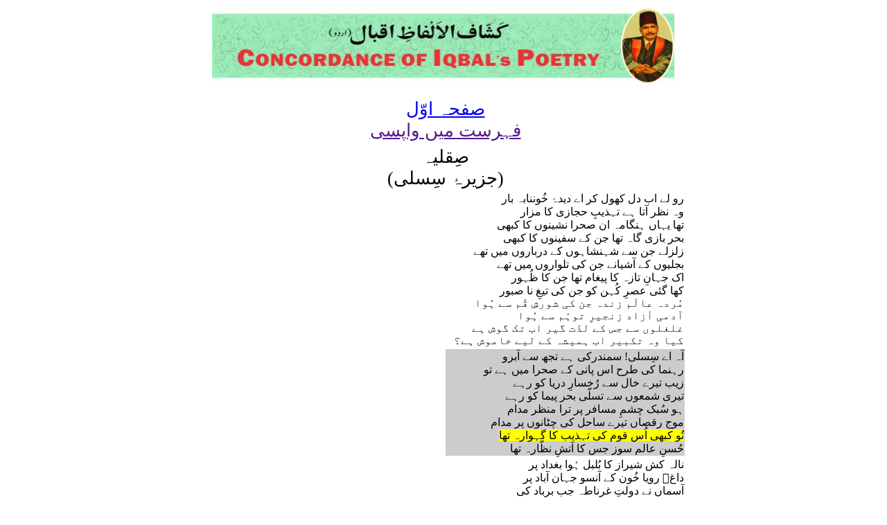

--- FILE ---
content_type: text/html; charset=UTF-8
request_url: https://concordance.allamaiqbal.com/stanza.php?phrase=2292&stanzano=121024
body_size: 1867
content:
<!DOCTYPE html PUBLIC "-//W3C//DTD XHTML 1.0 Transitional//EN" "http://www.w3.org/TR/xhtml1/DTD/xhtml1-transitional.dtd">
<html xmlns="http://www.w3.org/1999/xhtml">
<head>
<meta http-equiv="Content-Type" content="text/html; charset=utf-8" />
<link href="index.css" rel="stylesheet" type="text/css" />
<title></title>
</head>

<body dir="rtl">
<div align="center">
<table>
<tr>
  <td><img src="banner.jpg" width="668" height="110" /></td></tr>
</table>
<br />
<div align="center">

 <a class="alphabetHeading" href="index.html">صفحہ اوّل</a>
</div>
<script>
    document.write('<a class="alphabetHeading" href="' + document.referrer + '">فہرست میں واپسی</a>');
</script>
<br />
<table width="700px"  class="alphabetList">
<tr class="alphabetHeading"><td width="50%"></td><td width="50%"></td></tr>
<tr class="alphabetHeading"><td colspan="2" align="center">
صِقلیہ<br>(جزیرۂ سِسلی)</td></tr><tr><td align=right>رو لے اب دل کھول کر اے دیدۂ خُوننابہ بار<br>وہ نظر آتا ہے تہذیبِ حجازی کا مزار<br>تھا یہاں ہنگامہ ان صحرا نشینوں کا کبھی<br>بحر بازی گاہ تھا جن کے سفینوں کا کبھی<br>زلزلے جن سے شہنشاہوں کے درباروں میں تھے<br>بجلیوں کے آشیانے جن کی تلواروں میں تھے<br>اک جہانِ تازہ کا پیغام تھا جن کا ظُہور<br>کھا گئی عصرِ کُہن کو جن کی تیغِ نا صبور<br>مُردہ عالَم زندہ جن کی شورشِ قُم سے ہُوا<br>آدمی آزاد زنجیرِ توہّم سے ہُوا<br>غلغلوں سے جس کے لذّت گیر اب تک گوش ہے<br>کیا وہ تکبیر اب ہمیشہ کے لیے خاموش ہے؟</td></tr><tr><td align=right bgcolor=#CCC>آہ اے سِسلی! سمندرکی ہے تجھ سے آبرو<br>رہنما کی طرح اس پانی کے صحرا میں ہے تو<br>زیب تیرے خال سے رُخسارِ دریا کو رہے<br>تیری شمعوں سے تسلّی بحر پیما کو رہے<br>ہو سُبک چشمِ مسافر پر ترا منظر مدام<br>موج رقصاں تیرے ساحل کی چٹانوں پر مدام<br><span style=background-color:#FF0><a name=2292>تُو کبھی اُس قوم کی تہذیب کا گہوارہ تھا</a></span><br>حُسنِ عالم سوز جس کا آتشِ نظّارہ تھا</td></tr><tr><td align=right>نالہ کش شیراز کا بُلبل ہُوا بغداد پر<br>داغؔ رویا خُون کے آنسو جہان آباد پر<br>آسماں نے دولتِ غرناطہ جب برباد کی<br>ابنِ بدرُوں کے دلِ ناشاد نے فریاد کی<br>غم نصیب اقبالؔ کو بخشا گیا ماتم ترا<br>چُن لیا تقدیر نے وہ دل کہ تھا محرم ترا</td></tr><tr><td align=right bgcolor=#CCC>ہے ترے آثار میں پوشیدہ کس کی داستاں<br>تیرے ساحل کی خموشی میں ہے اندازِ بیاں<br>درد اپنا مجھ سے کہہ، مَیں بھی سراپا درد ہوں<br>جس کی تُو منزل تھا، میں اُس کارواں کی گرد ہوں<br>رنگ تصویرِ کُہن میں بھر کے دِکھلا دے مجھے<br>قصّہ ایّامِ سلَف کا کہہ کے تڑپا دے مجھے<br>مَیں ترا تُحفہ سوئے ہندوستاں لے جاؤں گا<br>خود یہاں روتا ہوں، اَوروں کو وہاں رُلواؤں گا</td></tr>
</table>

</div>
<script defer src="https://static.cloudflareinsights.com/beacon.min.js/vcd15cbe7772f49c399c6a5babf22c1241717689176015" integrity="sha512-ZpsOmlRQV6y907TI0dKBHq9Md29nnaEIPlkf84rnaERnq6zvWvPUqr2ft8M1aS28oN72PdrCzSjY4U6VaAw1EQ==" data-cf-beacon='{"version":"2024.11.0","token":"bd491a40549e4527b404b14c4cbdfea4","r":1,"server_timing":{"name":{"cfCacheStatus":true,"cfEdge":true,"cfExtPri":true,"cfL4":true,"cfOrigin":true,"cfSpeedBrain":true},"location_startswith":null}}' crossorigin="anonymous"></script>
</body>
</html>
